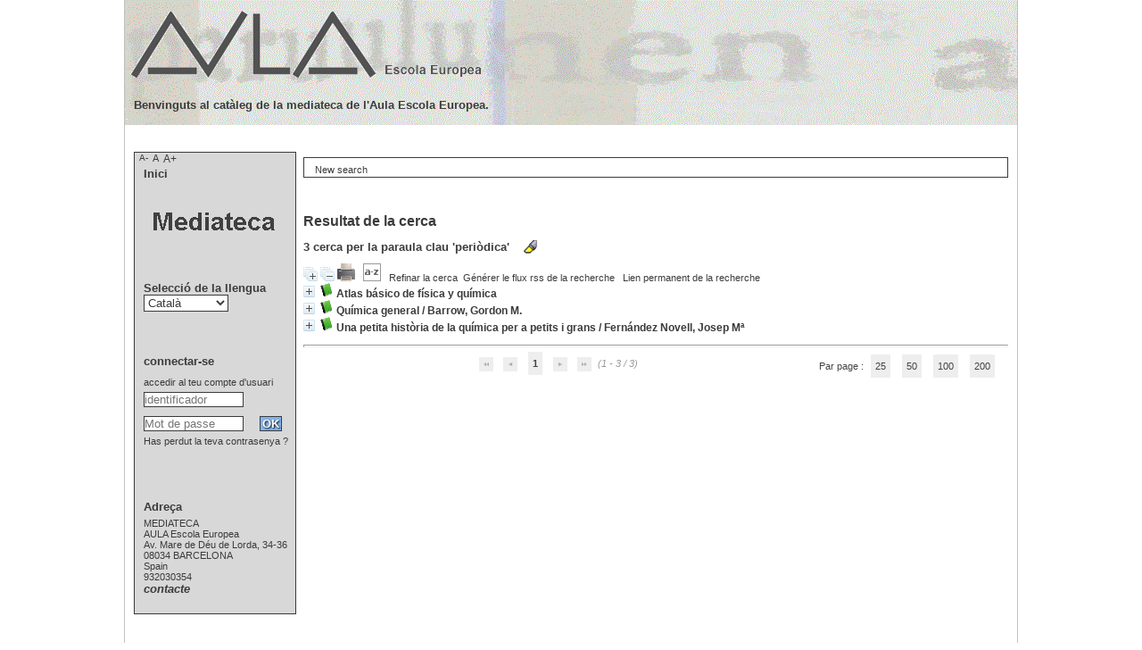

--- FILE ---
content_type: text/html; charset=utf-8
request_url: https://intranet.aula-ee.com/pmb/opac_css/index.php?lvl=more_results&mode=keyword&user_query=peri%C3%B2dica&tags=ok
body_size: 10427
content:
<!DOCTYPE html>
<html lang='ca'>
<head>
    
			<meta charset="utf-8" />
			<meta name="author" content="PMB Group" />
					
			<meta name="keywords" content="OPAC, web, library, opensource, catalog, catalogue, bibliothèque, médiathèque, pmb, phpmybibli" />
			<meta name="description" content="Catàleg en línia MEDIATECA<br/>AULA Escola Europea." /><meta name='robots' content='all' />
			<!--IE et son enfer de compatibilit�-->
			<meta http-equiv='X-UA-Compatible' content='IE=Edge' />
			<meta name="viewport" content="width=device-width, initial-scale=1, maximum-scale=1" />
	<title>Catàleg en línia MEDIATECA<br/>AULA Escola Europea</title>
	
	
<link rel='stylesheet' type='text/css' href='./styles/common/animation_display.css?1615825938' />
<link rel='stylesheet' type='text/css' href='./styles/common/common.css?1671786155' />
<link rel='stylesheet' type='text/css' href='./styles/common/contrib.css?1673276543' />
<link rel='stylesheet' type='text/css' href='./styles/common/dGrowl.css?1657616007' />
<link rel='stylesheet' type='text/css' href='./styles/common/font-awesome.css?1478593624' />
<link rel='stylesheet' type='text/css' href='./styles/common/open-sans.css?1479312986' />
<link rel='stylesheet' type='text/css' href='./styles/common/pagination.css?1532013719' />
<link rel='stylesheet' type='text/css' href='./styles/common/record_display.css?1540561363' />
<link rel='stylesheet' type='text/css' href='./styles/common/visionneuse.css?1646663900' />
<link rel='stylesheet' type='text/css' href='./styles/aulaee/aulaee.css?1717747531' />
<link rel='stylesheet' type='text/css' href='./styles/aulaee/colonnes.css?1686175392' />
<link rel='stylesheet' type='text/css' href='./styles/aulaee/ext_search.css?1686175392' />
<link rel='stylesheet' type='text/css' href='./styles/aulaee/gallerie_photos.css?1686175392' />
<link rel='stylesheet' type='text/css' href='./styles/aulaee/liste_bulletins.css?1686175392' />
<link rel='stylesheet' type='text/css' href='./styles/aulaee/print.css?1686175392' />
<link rel='stylesheet' type='text/css' href='./styles/aulaee/tags.css?1686175392' />
<link rel='stylesheet' type='text/css' href='./styles/aulaee/visionneuse.css?1686175393' /><script type='text/javascript'>var opac_style= 'aulaee';</script>
	<!-- css_authentication -->	<link rel='SHORTCUT ICON' href='./images/site/favicon.ico' />
	<script type="text/javascript" src="includes/javascript/drag_n_drop.js"></script>
	<script type="text/javascript" src="includes/javascript/handle_drop.js"></script>
	<script type="text/javascript" src="includes/javascript/popup.js"></script>
	<script type='text/javascript'>
			// Fonction a utiliser pour l'encodage des URLs en javascript
			function encode_URL(data){
				var docCharSet = document.characterSet ? document.characterSet : document.charset;
				if(docCharSet == "UTF-8"){
	    			return encodeURIComponent(data);
	    		}else{
	    			return escape(data);
	    		}
	    	}
	    </script>
	<script type='text/javascript'>
	  	if (!document.getElementsByClassName){ // pour ie
			document.getElementsByClassName = 
			function(nom_class){
				var items=new Array();
				var count=0;
				for (var i=0; i<document.getElementsByTagName('*').length; i++) {  
					if (document.getElementsByTagName('*').item(i).className == nom_class) {
						items[count++] = document.getElementsByTagName('*').item(i); 
				    }
				 }
				return items;
			 }
		}
	</script>

		<link rel='stylesheet' type='text/css' href='./includes/javascript/dojo/dijit/themes/tundra/tundra.css' />
		<script type='text/javascript'>
			var dojoConfig = {
				parseOnLoad: true,
				locale: 'ca-es',
				isDebug: false,
				usePlainJson: true,
				packages: [{
						name: 'pmbBase',
						location:'../../../..'
					},{
						name: 'd3',
						location:'../../d3'
					}],
				deps: ['apps/pmb/MessagesStore', 'dgrowl/dGrowl', 'dojo/ready', 'apps/pmb/ImagesStore'],
				callback:function(MessagesStore, dGrowl, ready, ImagesStore){
					window.pmbDojo = {};
					pmbDojo.messages = new MessagesStore({url:'./ajax.php?module=ajax&categ=messages', directInit:false});
					pmbDojo.images = new ImagesStore({url:'./ajax.php?module=ajax&categ=images', directInit:false});
					ready(function(){
						new dGrowl({'channels':[{'name':'info','pos':2},{'name':'error', 'pos':1}]});
					});
						
				},
			};
		</script>
		<script type='text/javascript' src='./includes/javascript/dojo/dojo/dojo.js'></script>
		<script type='text/javascript'>
		dojo.addOnLoad(function () {
			// Ajout du theme Dojo
			dojo.addClass(dojo.body(),'tundra');
		})
		</script>
		<script type='text/javascript'>
	var pmb_img_patience = './images/patience.gif';
</script><script type='text/javascript'>
			var opac_show_social_network =0;
		</script>
	<script type='text/javascript' src='./includes/javascript/http_request.js'></script>
	
</head>

<body onload="window.defaultStatus='PMB : Accés públic';" onresize="history.go(0);" id="pmbopac">
		<script type='text/javascript'>
		function findNoticeElement(id){
			var ul=null;
			//cas des notices classiques
			var domNotice = document.getElementById('el'+id+'Child');
			//notice_display
			if(!domNotice) domNotice = document.getElementById('notice');
			if(domNotice){
				var uls = domNotice.getElementsByTagName('ul');
				for (var i=0 ; i<uls.length ; i++){
					if(uls[i].getAttribute('id') == 'onglets_isbd_public'+id){
						var ul = uls[i];
						break;
					}
				}
			} else{
				var li = document.getElementById('onglet_isbd'+id);
				if(!li) var li = document.getElementById('onglet_public'+id);
				if(!li) var li = document.getElementById('onglet_detail'+id);
				if(li) var ul = li.parentNode;
			}
			return ul;
		}
		function show_what(quoi, id) {
			switch(quoi){
				case 'EXPL_LOC' :
					document.getElementById('div_expl_loc' + id).style.display = 'block';
					document.getElementById('div_expl' + id).style.display = 'none';
					document.getElementById('onglet_expl' + id).className = 'isbd_public_inactive';
					document.getElementById('onglet_expl_loc' + id).className = 'isbd_public_active';
					break;
				case 'EXPL' :
					document.getElementById('div_expl_loc' + id).style.display = 'none';
					document.getElementById('div_expl' + id).style.display = 'block';
					document.getElementById('onglet_expl' + id).className = 'isbd_public_active';
					document.getElementById('onglet_expl_loc' + id).className = 'isbd_public_inactive';
					break;
				default :
					quoi= quoi.toLowerCase();
					var ul = findNoticeElement(id);
					if (ul) {
						var items  = ul.getElementsByTagName('li');
						for (var i=0 ; i<items.length ; i++){
							if(items[i].getAttribute('id')){
								if(items[i].getAttribute('id') == 'onglet_'+quoi+id){
									items[i].className = 'isbd_public_active';
									document.getElementById('div_'+quoi+id).style.display = 'block';
								}else{
									if(items[i].className != 'onglet_tags' && items[i].className != 'onglet_avis' && items[i].className != 'onglet_sugg' && items[i].className != 'onglet_basket' && items[i].className != 'onglet_liste_lecture'){
										items[i].className = 'isbd_public_inactive';
										document.getElementById(items[i].getAttribute('id').replace('onglet','div')).style.display = 'none';
									}
								}
							}
						}
					}
					break;
			}
		}
		</script>
	<script type='text/javascript' src='./includes/javascript/tablist_ajax.js'></script>
<script type='text/javascript' src='./includes/javascript/tablist.js'></script>
<script type='text/javascript' src='./includes/javascript/misc.js'></script>
	<div id='att' style='z-Index:1000'></div>
	<div id="container"><div id="main"><div id='main_header'></div><div id="main_hors_footer">
						

<script type='text/javascript' src='./includes/javascript/auth_popup.js'></script>	
<script type='text/javascript' src='./includes/javascript/pnb.js'></script><div id="intro_message"><div class="p2"></div></div><div id='navigator'>
<table style='width:100%'><tr><td class='navig_actions_first_screen' ><a href="./index.php?lvl=index" class='navig_etageres'><span>New search</span></a></td>
</tr></table></div><!-- fermeture de #navigator -->
<div id='resume_panier' class='empty'></div><script type='text/javascript' src='./includes/javascript/misc.js'></script><script type='text/javascript'>
	var terms=new Array('periodica');
	var terms_litteraux=new Array('');
	var codes=new Array();
			
	function remplacer_carac(mot) {
		var x;
		var reg;				
		var chaine=mot;
			reg=new RegExp(codes['a'], 'g');
	chaine=chaine.replace(reg, 'a');
	reg=new RegExp(codes['A'], 'g');
	chaine=chaine.replace(reg, 'A');
	reg=new RegExp(codes['c'], 'g');
	chaine=chaine.replace(reg, 'c');
	reg=new RegExp(codes['C'], 'g');
	chaine=chaine.replace(reg, 'C');
	reg=new RegExp(codes['e'], 'g');
	chaine=chaine.replace(reg, 'e');
	reg=new RegExp(codes['E'], 'g');
	chaine=chaine.replace(reg, 'E');
	reg=new RegExp(codes['i'], 'g');
	chaine=chaine.replace(reg, 'i');
	reg=new RegExp(codes['I'], 'g');
	chaine=chaine.replace(reg, 'I');
	reg=new RegExp(codes['n'], 'g');
	chaine=chaine.replace(reg, 'n');
	reg=new RegExp(codes['N'], 'g');
	chaine=chaine.replace(reg, 'N');
	reg=new RegExp(codes['o'], 'g');
	chaine=chaine.replace(reg, 'o');
	reg=new RegExp(codes['O'], 'g');
	chaine=chaine.replace(reg, 'O');
	reg=new RegExp(codes['u'], 'g');
	chaine=chaine.replace(reg, 'u');
	reg=new RegExp(codes['U'], 'g');
	chaine=chaine.replace(reg, 'U');
		
		return(chaine);		
	}
</script><script type='text/javascript' src='./temp/surligner_codes.js'></script><script type='text/javascript' src='./includes/javascript/surligner.js'></script>	
            <div id="resultatrech"><h3 class='searchResult-title'>Resultat de la cerca</h3>
				<div id="resultatrech_container">
				    <div id="resultatrech_see"><h3 class='searchResult-search'>
				<span class='searchResult-equation'>
					<b>3</b> cerca per la paraula clau <b>
					'peri&ograve;dica' </b></span>&nbsp;&nbsp;&nbsp;<img style='border:0px' class='center' src="./images/text_horizontalrule.png" onMouseOver="this.style.cursor='pointer'" alt='Subratllar les paraules cercades' title='Subratllar les paraules cercades' onClick='document.form_values.surligne.value=1;document.form_values.submit();'/></h3>

					</div><div id="resultatrech_liste"><span class="expandAll"><a href='javascript:expandAll_ajax(1);'><img class='img_plusplus' src='./images/expand_all.gif' style='border:0px' id='expandall'></a></span><span class="espaceResultSearch">&nbsp;</span><span class="collapseAll"><a href='javascript:collapseAll()'><img class='img_moinsmoins' src='./images/collapse_all.gif' style='border:0px' id='collapseall'></a></span><span class='print_search_result'><span class="printSearchResult">
<a href='#' onClick="openPopUp('./print.php?lvl=search&current_search=0','print'); w.focus(); return false;" title="Imprimer la page de recherche courante...">
	<img src='./images/print.gif' style='border:0px' class='align_bottom' alt="Imprimer la page de recherche courante..."/>
</a>
</span></span><span class="espaceResultSearch">&nbsp;</span><script type='text/javascript' src='./includes/javascript/select.js'></script>
						<script>
							var ajax_get_sort=new http_request();
					
							function get_sort_content(del_sort, ids) {
								var url = './ajax.php?module=ajax&categ=sort&sub=get_sort&raz_sort='+(typeof(del_sort) != 'undefined' ? del_sort : '')+'&suppr_ids='+(typeof(ids) != 'undefined' ? ids : '')+'&page_en_cours=lvl%3Dmore_results%26mode%3Dkeyword%26user_query%3Dperi%25C3%25B2dica%26tags%3Dok&sort_name=notices';
								ajax_get_sort.request(url,0,'',1,show_sort_content,0,0);
							}
					
							function show_sort_content(response) {
								document.getElementById('frame_notice_preview').innerHTML=ajax_get_sort.get_text();
								var tags = document.getElementById('frame_notice_preview').getElementsByTagName('script');
					       		for(var i=0;i<tags.length;i++){
									window.eval(tags[i].text);
					        	}
							}
							function kill_sort_frame() {
								var sort_view=document.getElementById('frame_notice_preview');
								if (sort_view)
									sort_view.parentNode.removeChild(sort_view);
							}
						</script>  
                        <span class="triSelector">
                            <a onClick='show_layer(); get_sort_content();' title="Criteris de seleccions disponibles" style='cursor : pointer;'>
                                <img src='./images/orderby_az.gif' alt="Criteris de seleccions disponibles" class='align_bottom' hspace='3' style='border:0px' id='sort_icon'>
                            </a>
                        </span><span class="espaceResultSearch">&nbsp;&nbsp;</span><span class="affiner_recherche"><a href='./index.php?search_type_asked=extended_search&mode_aff=aff_simple_search' title='Refinar la cerca'>Refinar la cerca</a></span><span class="espaceResultSearch">&nbsp;&nbsp;</span><span class="short_url"><a target='_blank' href='http://intranet.aula-ee.com/pmb/opac_css/s.php?h=6a278006f29b76912e5a451289bc611e' title='Générer le flux rss de la recherche'>Générer le flux rss de la recherche</a></span>
					<script type='text/javascript'>
						require(['dojo/on', 'dojo/topic', 'apps/pmb/sharelink/SharePopup'], function(on, topic, SharePopup){
						window.copy_shorturl_to_clipboard = function() {
								new SharePopup('http://intranet.aula-ee.com/pmb/opac_css/s.php?h=f9e6dcc471b08123156179795c704246');
							}					
						});
					</script><span class="espaceResultSearch">&nbsp;&nbsp;</span><span class="short_url_permalink"><a href='#' onclick='copy_shorturl_to_clipboard(); return false;' title='Lien permanent de la recherche'>Lien permanent de la recherche</a></span><blockquote>
			<div id="el13027Parent" class="notice-parent">
			
			<img class='img_plus' src="./getgif.php?nomgif=plus" name="imEx" id="el13027Img" title="+ informació" alt="+ informació" style='border:0px' onClick="expandBase('el13027', true);  return false;" hspace="3" /><img src="http://intranet.aula-ee.com/pmb/opac_css/images/icon_a_16x16.gif" alt='Monografia: text impr&egrave;s' title='Monografia: text impr&egrave;s'/>
			<span class="notice-heada" draggable="yes" dragtype="notice" id="drag_noti_13027"><span class="statutnot1" ></span><span  notice='13027'  class='header_title'>Atlas básico de física y química</span><span class='Z3988' title='ctx_ver=Z39.88-2004&amp;rft_val_fmt=info%3Aofi%2Ffmt%3Akev%3Amtx%3Abook&amp;rft.genre=book&amp;rft.btitle=Atlas%20b%C3%A1sico%20de%20f%C3%ADsica%20y%20qu%C3%ADmica&amp;rft.title=Atlas%20b%C3%A1sico%20de%20f%C3%ADsica%20y%20qu%C3%ADmica&amp;rft.isbn=978-84-342-2520-6&amp;rft.tpages=96%20p.&amp;rft.date=2003&amp;rft_id=&amp;rft.pub=Parram%C3%B3n&amp;rft.place=Barcelona'></span></span>
	    		<br />
				</div>
				<div id="el13027Child" class="notice-child" style="margin-bottom:6px;display:none;"   token='befd7f0ff579543f3e7e98f894c833b6' datetime='1768912545'><table style='width:100%'><tr><td style='vertical-align:top'>
		<ul id='onglets_isbd_public13027' class='onglets_isbd_public'>
	  			<li id='onglet_public13027' class='isbd_public_active'><a href='#' title="Public" onclick="show_what('PUBLIC', '13027'); return false;">Públic</a></li>
				<li id='onglet_isbd13027' class='isbd_public_inactive'><a href='#' title="ISBD" onclick="show_what('ISBD', '13027'); return false;">ISBD</a></li>
					
					
					</ul>
					<div class='row'></div>
					<div id='div_public13027' style='display:block;'><table><tr class='tr_title'>
					<td class='align_right bg-grey'><span class='etiq_champ'>Títol :</span></td>
					<td class='public_line_value'><span class='public_title'>Atlas básico de física y química</span></td>
				</tr><tr class='tr_typdoc'>
					<td class='align_right bg-grey'><span class='etiq_champ'>Tipus de document : </span></td>
					<td class='public_line_value'><span class='public_typdoc'>text imprès</span></td>
				</tr><tr class='tr_ed1'>
					<td class='align_right bg-grey'><span class='etiq_champ'>Editorial :</span></td>
					<td class='public_line_value'><span class='public_ed1'><a href='./index.php?lvl=publisher_see&id=115' >Barcelona : Parramón</a></span></td>
				</tr><tr class='tr_year'>
					<td class='align_right bg-grey'><span class='etiq_champ'>Data de publicació : </span></td>
					<td class='public_line_value'><span class='public_year'>2003</span></td>
				</tr><tr class='tr_npages'>
					<td class='align_right bg-grey'><span class='etiq_champ'>Nombre de pàgines : </span></td>
					<td class='public_line_value'><span class='public_npages'>96 p.</span></td>
				</tr><tr class='tr_ill'>
					<td class='align_right bg-grey'><span class='etiq_champ'>ll. : </span></td>
					<td class='public_line_value'><span class='public_ill'>il. col.</span></td>
				</tr><tr class='tr_size'>
					<td class='align_right bg-grey'><span class='etiq_champ'>Dimensions : </span></td>
					<td class='public_line_value'><span class='public_size'>28 cm</span></td>
				</tr><tr class='tr_code'>
					<td class='align_right bg-grey'><span class='etiq_champ'>ISBN/ISSN/DL : </span></td>
					<td class='public_line_value'><span class='public_code'>978-84-342-2520-6</span></td>
				</tr><tr class='tr_ngen'>
					<td class='align_right bg-grey'><span class='etiq_champ'>Nota general : </span></td>
					<td class='public_line_value'><span class='public_ngen'>&Iacute;ndex</span></td>
				</tr><tr class='tr_langues'>
					<td class='align_right bg-grey'><span class='etiq_champ'>Idioma :</span></td>
					<td class='public_line_value'><span class='public_langues'>Castellà (<i>spa</i>)</span></td>
				</tr><tr class='tr_keywords'>
					<td class='align_right bg-grey'><span class='etiq_champ'>Paraules clau : </span></td>
					<td class='public_line_value'><span class='public_keywords'><a href='./index.php?lvl=more_results&mode=keyword&user_query=f%C3%ADsica&tags=ok' >física</a>&nbsp; <a href='./index.php?lvl=more_results&mode=keyword&user_query=qu%C3%ADmica&tags=ok' >química</a>&nbsp; <a href='./index.php?lvl=more_results&mode=keyword&user_query=for%C3%A7a&tags=ok' >força</a>&nbsp; <a href='./index.php?lvl=more_results&mode=keyword&user_query=moviment&tags=ok' >moviment</a>&nbsp; <a href='./index.php?lvl=more_results&mode=keyword&user_query=fluids&tags=ok' >fluids</a>&nbsp; <a href='./index.php?lvl=more_results&mode=keyword&user_query=electricitat&tags=ok' >electricitat</a>&nbsp; <a href='./index.php?lvl=more_results&mode=keyword&user_query=mat%C3%A8ria&tags=ok' >matèria</a>&nbsp; <a href='./index.php?lvl=more_results&mode=keyword&user_query=taula&tags=ok' >taula</a>&nbsp; <a href='./index.php?lvl=more_results&mode=keyword&user_query=peri%C3%B2dica&tags=ok' >periòdica</a></span></td>
				</tr><tr class='tr_indexint'>
					<td class='align_right bg-grey'><span class='etiq_champ'>Classificació : </span></td>
					<td class='public_line_value'><span class='public_indexint'><a href='./index.php?lvl=indexint_see&id=181' >54</a> <span>Qu&iacute;mica. Mineralogia</span></span></td>
				</tr></table>
</div>
					<div id='div_isbd13027' style='display:none;'>Atlas básico de física y química [text imprès]&nbsp;.&nbsp;-&nbsp;<a href='./index.php?lvl=publisher_see&id=115' >Barcelona : Parramón</a>, 2003&nbsp;.&nbsp;-&nbsp;96 p.&nbsp;: il. col.&nbsp;; 28 cm.<br /><b>ISBN</b>&nbsp;: 978-84-342-2520-6<br />&Iacute;ndex<br /><span class='etiq_champ'>Idioma</span>&nbsp;: Castellà (<i>spa</i>)<table><tr class='tr_keywords'>
					<td class='align_right bg-grey'><span class='etiq_champ'>Paraules clau : </span></td>
					<td class='public_line_value'><span class='public_keywords'><a href='./index.php?lvl=more_results&mode=keyword&user_query=f%C3%ADsica&tags=ok' >física</a>&nbsp; <a href='./index.php?lvl=more_results&mode=keyword&user_query=qu%C3%ADmica&tags=ok' >química</a>&nbsp; <a href='./index.php?lvl=more_results&mode=keyword&user_query=for%C3%A7a&tags=ok' >força</a>&nbsp; <a href='./index.php?lvl=more_results&mode=keyword&user_query=moviment&tags=ok' >moviment</a>&nbsp; <a href='./index.php?lvl=more_results&mode=keyword&user_query=fluids&tags=ok' >fluids</a>&nbsp; <a href='./index.php?lvl=more_results&mode=keyword&user_query=electricitat&tags=ok' >electricitat</a>&nbsp; <a href='./index.php?lvl=more_results&mode=keyword&user_query=mat%C3%A8ria&tags=ok' >matèria</a>&nbsp; <a href='./index.php?lvl=more_results&mode=keyword&user_query=taula&tags=ok' >taula</a>&nbsp; <a href='./index.php?lvl=more_results&mode=keyword&user_query=peri%C3%B2dica&tags=ok' >periòdica</a></span></td>
				</tr><tr class='tr_indexint'>
					<td class='align_right bg-grey'><span class='etiq_champ'>Classificació : </span></td>
					<td class='public_line_value'><span class='public_indexint'><a href='./index.php?lvl=indexint_see&id=181' >54</a> <span>Qu&iacute;mica. Mineralogia</span></span></td>
				</tr></table></div></td><td class='align_right' style='vertical-align:top'><img class='vignetteimg align_right' src='http://intranet.aula-ee.com/pmb/opac_css/images/vide.png' title="Atlas b&aacute;sico de f&iacute;sica y qu&iacute;mica" hspace='4' vspace='2' vigurl="./getimage.php?url_image=http%3A%2F%2Fintranet.aula-ee.com%2Fpmb_documents%2Fcobertes%2F%21%21isbn%21%21.jpg&noticecode=9788434225206&entity_id=&vigurl=" alt='vignette' /></td></tr></table>
					
<h3><span id='titre_exemplaires' class='titre_exemplaires'>Exemplars (1)</span></h3>
<table cellpadding='2' class='exemplaires' style='width:100%'>
<tr class='thead'><th class='expl_header_expl_cb'>Codi de barres</th><th class='expl_header_expl_cote'>Signatura topogr&agrave;fica</th><th class='expl_header_tdoc_libelle'>Tipus de document</th><th class='expl_header_location_libelle'>Localitzaci&oacute;</th><th class='expl_header_section_libelle'>Secci&oacute;</th><th class='expl_header_statut'>Estat</th><th class='expl_header_tdoc_libelle'>Volum</th><th class='expl_header_tdoc_libelle'>Detall d&#039;ubicaci&oacute;</th></tr><tr class='even item_expl expl_available'><td id='expl_15165' class='expl_cb'>10010550</td><td class='expl_cote'>54 Atl</td><td class='tdoc_libelle'>Llibres</td><td class='location_libelle'>Mediateca Secund&agrave;ria</td><td id='expl_15165' class='section_libelle'>Fons general</td><td class='expl_situation'><strong>Disponible</strong> </td><td class='p_perso'>&nbsp;</td><td class='p_perso'>&nbsp;</td></tr>
</table></div>
			<div id="el3102Parent" class="notice-parent">
			
			<img class='img_plus' src="./getgif.php?nomgif=plus" name="imEx" id="el3102Img" title="+ informació" alt="+ informació" style='border:0px' onClick="expandBase('el3102', true);  return false;" hspace="3" /><img src="http://intranet.aula-ee.com/pmb/opac_css/images/icon_a_16x16.gif" alt='Monografia: text impr&egrave;s' title='Monografia: text impr&egrave;s'/>
			<span class="notice-heada" draggable="yes" dragtype="notice" id="drag_noti_3102"><span class="statutnot1" ></span><span  notice='3102'  class='header_title'>Química general</span><span class='header_authors'> / <a href='./index.php?lvl=author_see&id=2640'>Barrow, Gordon M.</a></span><span class='Z3988' title='ctx_ver=Z39.88-2004&amp;rft_val_fmt=info%3Aofi%2Ffmt%3Akev%3Amtx%3Abook&amp;rft.genre=book&amp;rft.btitle=Qu%C3%ADmica%20general&amp;rft.title=Qu%C3%ADmica%20general&amp;rft.isbn=978-84-291-7035-1&amp;rft.tpages=2%20v.&amp;rft.date=1975&amp;rft_id=&amp;rft.pub=Revert%C3%A9&amp;rft.place=Barcelona%20%5Betc.%5D&amp;rft.au=Barrow%2C%20Gordon%20M.&amp;rft.aulast=Barrow%2C%20Gordon%20M.&amp;rft.aufirst='></span></span>
	    		<br />
				</div>
				<div id="el3102Child" class="notice-child" style="margin-bottom:6px;display:none;"   token='f0508f690e70dc5b6c8cea738b689684' datetime='1768912545'><table style='width:100%'><tr><td style='vertical-align:top'>
		<ul id='onglets_isbd_public3102' class='onglets_isbd_public'>
	  			<li id='onglet_public3102' class='isbd_public_active'><a href='#' title="Public" onclick="show_what('PUBLIC', '3102'); return false;">Públic</a></li>
				<li id='onglet_isbd3102' class='isbd_public_inactive'><a href='#' title="ISBD" onclick="show_what('ISBD', '3102'); return false;">ISBD</a></li>
					
					
					</ul>
					<div class='row'></div>
					<div id='div_public3102' style='display:block;'><table><tr class='tr_title'>
					<td class='align_right bg-grey'><span class='etiq_champ'>Títol :</span></td>
					<td class='public_line_value'><span class='public_title'>Química general</span></td>
				</tr><tr class='tr_typdoc'>
					<td class='align_right bg-grey'><span class='etiq_champ'>Tipus de document : </span></td>
					<td class='public_line_value'><span class='public_typdoc'>text imprès</span></td>
				</tr><tr class='tr_auteurs'>
					<td class='align_right bg-grey'><span class='etiq_champ'>Autors : </span></td>
					<td class='public_line_value'><span class='public_auteurs'><a href='./index.php?lvl=author_see&id=2640' >Barrow, Gordon M.</a></span></td>
				</tr><tr class='tr_ed1'>
					<td class='align_right bg-grey'><span class='etiq_champ'>Editorial :</span></td>
					<td class='public_line_value'><span class='public_ed1'><a href='./index.php?lvl=publisher_see&id=463' >Barcelona [etc.] : Reverté</a></span></td>
				</tr><tr class='tr_year'>
					<td class='align_right bg-grey'><span class='etiq_champ'>Data de publicació : </span></td>
					<td class='public_line_value'><span class='public_year'>1975</span></td>
				</tr><tr class='tr_npages'>
					<td class='align_right bg-grey'><span class='etiq_champ'>Nombre de pàgines : </span></td>
					<td class='public_line_value'><span class='public_npages'>2 v.</span></td>
				</tr><tr class='tr_ill'>
					<td class='align_right bg-grey'><span class='etiq_champ'>ll. : </span></td>
					<td class='public_line_value'><span class='public_ill'>gràf.</span></td>
				</tr><tr class='tr_size'>
					<td class='align_right bg-grey'><span class='etiq_champ'>Dimensions : </span></td>
					<td class='public_line_value'><span class='public_size'>24 cm</span></td>
				</tr><tr class='tr_code'>
					<td class='align_right bg-grey'><span class='etiq_champ'>ISBN/ISSN/DL : </span></td>
					<td class='public_line_value'><span class='public_code'>978-84-291-7035-1</span></td>
				</tr><tr class='tr_ngen'>
					<td class='align_right bg-grey'><span class='etiq_champ'>Nota general : </span></td>
					<td class='public_line_value'><span class='public_ngen'>T&iacute;t. orig.: General Chemistry. -- &Iacute;ndex al v. 2</span></td>
				</tr><tr class='tr_langues'>
					<td class='align_right bg-grey'><span class='etiq_champ'>Idioma :</span></td>
					<td class='public_line_value'><span class='public_langues'>Castellà (<i>spa</i>) <span class='etiq_champ'>Idioma original :</span> Anglès (<i>eng</i>)</span></td>
				</tr><tr class='tr_keywords'>
					<td class='align_right bg-grey'><span class='etiq_champ'>Paraules clau : </span></td>
					<td class='public_line_value'><span class='public_keywords'><a href='./index.php?lvl=more_results&mode=keyword&user_query=atmosfera&tags=ok' >atmosfera</a>&nbsp; <a href='./index.php?lvl=more_results&mode=keyword&user_query=gasos&tags=ok' >gasos</a>&nbsp; <a href='./index.php?lvl=more_results&mode=keyword&user_query=vapor&tags=ok' >vapor</a>&nbsp; <a href='./index.php?lvl=more_results&mode=keyword&user_query=humitat&tags=ok' >humitat</a>&nbsp; <a href='./index.php?lvl=more_results&mode=keyword&user_query=l%C3%ADquids&tags=ok' >líquids</a>&nbsp; <a href='./index.php?lvl=more_results&mode=keyword&user_query=mol&tags=ok' >mol</a>&nbsp; <a href='./index.php?lvl=more_results&mode=keyword&user_query=elements&tags=ok' >elements</a>&nbsp; <a href='./index.php?lvl=more_results&mode=keyword&user_query=taula&tags=ok' >taula</a>&nbsp; <a href='./index.php?lvl=more_results&mode=keyword&user_query=peri%C3%B2dica&tags=ok' >periòdica</a>&nbsp; <a href='./index.php?lvl=more_results&mode=keyword&user_query=cristalls&tags=ok' >cristalls</a>&nbsp; <a href='./index.php?lvl=more_results&mode=keyword&user_query=%C3%A0cids&tags=ok' >àcids</a>&nbsp; <a href='./index.php?lvl=more_results&mode=keyword&user_query=calor&tags=ok' >calor</a>&nbsp; <a href='./index.php?lvl=more_results&mode=keyword&user_query=reaccions&tags=ok' >reaccions</a>&nbsp; <a href='./index.php?lvl=more_results&mode=keyword&user_query=entropia&tags=ok' >entropia</a></span></td>
				</tr><tr class='tr_indexint'>
					<td class='align_right bg-grey'><span class='etiq_champ'>Classificació : </span></td>
					<td class='public_line_value'><span class='public_indexint'><a href='./index.php?lvl=indexint_see&id=181' >54</a> <span>Qu&iacute;mica. Mineralogia</span></span></td>
				</tr></table>
</div>
					<div id='div_isbd3102' style='display:none;'>Química general [text imprès] / <a href='./index.php?lvl=author_see&id=2640' >Barrow, Gordon M.</a>&nbsp;.&nbsp;-&nbsp;<a href='./index.php?lvl=publisher_see&id=463' >Barcelona [etc.] : Reverté</a>, 1975&nbsp;.&nbsp;-&nbsp;2 v.&nbsp;: gràf.&nbsp;; 24 cm.<br /><b>ISBN</b>&nbsp;: 978-84-291-7035-1<br />T&iacute;t. orig.: General Chemistry. -- &Iacute;ndex al v. 2<br /><span class='etiq_champ'>Idioma</span>&nbsp;: Castellà (<i>spa</i>) <span class='etiq_champ'>Idioma original</span>&nbsp;: Anglès (<i>eng</i>)<table><tr class='tr_keywords'>
					<td class='align_right bg-grey'><span class='etiq_champ'>Paraules clau : </span></td>
					<td class='public_line_value'><span class='public_keywords'><a href='./index.php?lvl=more_results&mode=keyword&user_query=atmosfera&tags=ok' >atmosfera</a>&nbsp; <a href='./index.php?lvl=more_results&mode=keyword&user_query=gasos&tags=ok' >gasos</a>&nbsp; <a href='./index.php?lvl=more_results&mode=keyword&user_query=vapor&tags=ok' >vapor</a>&nbsp; <a href='./index.php?lvl=more_results&mode=keyword&user_query=humitat&tags=ok' >humitat</a>&nbsp; <a href='./index.php?lvl=more_results&mode=keyword&user_query=l%C3%ADquids&tags=ok' >líquids</a>&nbsp; <a href='./index.php?lvl=more_results&mode=keyword&user_query=mol&tags=ok' >mol</a>&nbsp; <a href='./index.php?lvl=more_results&mode=keyword&user_query=elements&tags=ok' >elements</a>&nbsp; <a href='./index.php?lvl=more_results&mode=keyword&user_query=taula&tags=ok' >taula</a>&nbsp; <a href='./index.php?lvl=more_results&mode=keyword&user_query=peri%C3%B2dica&tags=ok' >periòdica</a>&nbsp; <a href='./index.php?lvl=more_results&mode=keyword&user_query=cristalls&tags=ok' >cristalls</a>&nbsp; <a href='./index.php?lvl=more_results&mode=keyword&user_query=%C3%A0cids&tags=ok' >àcids</a>&nbsp; <a href='./index.php?lvl=more_results&mode=keyword&user_query=calor&tags=ok' >calor</a>&nbsp; <a href='./index.php?lvl=more_results&mode=keyword&user_query=reaccions&tags=ok' >reaccions</a>&nbsp; <a href='./index.php?lvl=more_results&mode=keyword&user_query=entropia&tags=ok' >entropia</a></span></td>
				</tr><tr class='tr_indexint'>
					<td class='align_right bg-grey'><span class='etiq_champ'>Classificació : </span></td>
					<td class='public_line_value'><span class='public_indexint'><a href='./index.php?lvl=indexint_see&id=181' >54</a> <span>Qu&iacute;mica. Mineralogia</span></span></td>
				</tr></table></div></td><td class='align_right' style='vertical-align:top'><img class='vignetteimg align_right' src='http://intranet.aula-ee.com/pmb/opac_css/images/vide.png' title="Qu&iacute;mica general" hspace='4' vspace='2' vigurl="./getimage.php?url_image=http%3A%2F%2Fintranet.aula-ee.com%2Fpmb_documents%2Fcobertes%2F%21%21isbn%21%21.jpg&noticecode=9788429170351&entity_id=&vigurl=http%3A%2F%2Fintranet.aula-ee.com%2Fpmb_documents%2Fcobertes%2F8429170359.jpg" alt='vignette' /></td></tr></table>
					
<h3><span id='titre_exemplaires' class='titre_exemplaires'>Exemplars (1)</span></h3>
<table cellpadding='2' class='exemplaires' style='width:100%'>
<tr class='thead'><th class='expl_header_expl_cb'>Codi de barres</th><th class='expl_header_expl_cote'>Signatura topogr&agrave;fica</th><th class='expl_header_tdoc_libelle'>Tipus de document</th><th class='expl_header_location_libelle'>Localitzaci&oacute;</th><th class='expl_header_section_libelle'>Secci&oacute;</th><th class='expl_header_statut'>Estat</th><th class='expl_header_tdoc_libelle'>Volum</th><th class='expl_header_tdoc_libelle'>Detall d&#039;ubicaci&oacute;</th></tr><tr class='even item_expl expl_available'><td id='expl_3547' class='expl_cb'>10002393</td><td class='expl_cote'>54 Bar</td><td class='tdoc_libelle'>Llibres</td><td class='location_libelle'>Mediateca Secund&agrave;ria</td><td id='expl_3547' class='section_libelle'>Fons general</td><td class='expl_situation'><strong>Disponible</strong> </td><td class='p_perso'>2</td><td class='p_perso'>&nbsp;</td></tr>
</table></div>
			<div id="el3122Parent" class="notice-parent">
			
			<img class='img_plus' src="./getgif.php?nomgif=plus" name="imEx" id="el3122Img" title="+ informació" alt="+ informació" style='border:0px' onClick="expandBase('el3122', true);  return false;" hspace="3" /><img src="http://intranet.aula-ee.com/pmb/opac_css/images/icon_a_16x16.gif" alt='Monografia: text impr&egrave;s' title='Monografia: text impr&egrave;s'/>
			<span class="notice-heada" draggable="yes" dragtype="notice" id="drag_noti_3122"><span class="statutnot1" ></span><span  notice='3122'  class='header_title'>Una petita història de la química per a petits i grans</span><span class='header_authors'> / <a href='./index.php?lvl=author_see&id=2667'>Fernández Novell, Josep Mª</a></span><span class='Z3988' title='ctx_ver=Z39.88-2004&amp;rft_val_fmt=info%3Aofi%2Ffmt%3Akev%3Amtx%3Abook&amp;rft.genre=book&amp;rft.btitle=Una%20petita%20hist%C3%B2ria%20de%20la%20qu%C3%ADmica%20per%20a%20petits%20i%20grans&amp;rft.title=Una%20petita%20hist%C3%B2ria%20de%20la%20qu%C3%ADmica%20per%20a%20petits%20i%20grans&amp;rft.isbn=978-84-92808-61-8&amp;rft.tpages=119%20p.&amp;rft.date=2011&amp;rft_id=&amp;rft.pub=Kit-Book&amp;rft.place=Barcelona&amp;rft.au=Fern%C3%A1ndez%20Novell%2C%20Josep%20M%C2%AA&amp;rft.au=Fern%C3%A1ndez%20Zaragoza%2C%20Josep&amp;rft.aulast=Fern%C3%A1ndez%20Novell%2C%20Josep%20M%C2%AA&amp;rft.aufirst='></span></span>
	    		<br />
				</div>
				<div id="el3122Child" class="notice-child" style="margin-bottom:6px;display:none;"   token='f3c155816358703e4871a4878a123dd1' datetime='1768912545'><table style='width:100%'><tr><td style='vertical-align:top'>
		<ul id='onglets_isbd_public3122' class='onglets_isbd_public'>
	  			<li id='onglet_public3122' class='isbd_public_active'><a href='#' title="Public" onclick="show_what('PUBLIC', '3122'); return false;">Públic</a></li>
				<li id='onglet_isbd3122' class='isbd_public_inactive'><a href='#' title="ISBD" onclick="show_what('ISBD', '3122'); return false;">ISBD</a></li>
					
					
					</ul>
					<div class='row'></div>
					<div id='div_public3122' style='display:block;'><table><tr class='tr_title'>
					<td class='align_right bg-grey'><span class='etiq_champ'>Títol :</span></td>
					<td class='public_line_value'><span class='public_title'>Una petita història de la química per a petits i grans</span></td>
				</tr><tr class='tr_typdoc'>
					<td class='align_right bg-grey'><span class='etiq_champ'>Tipus de document : </span></td>
					<td class='public_line_value'><span class='public_typdoc'>text imprès</span></td>
				</tr><tr class='tr_auteurs'>
					<td class='align_right bg-grey'><span class='etiq_champ'>Autors : </span></td>
					<td class='public_line_value'><span class='public_auteurs'><a href='./index.php?lvl=author_see&id=2667' >Fernández Novell, Josep Mª</a> ; <a href='./index.php?lvl=author_see&id=2668' >Fernández Zaragoza, Josep</a></span></td>
				</tr><tr class='tr_ed1'>
					<td class='align_right bg-grey'><span class='etiq_champ'>Editorial :</span></td>
					<td class='public_line_value'><span class='public_ed1'><a href='./index.php?lvl=publisher_see&id=527' >Barcelona : Kit-Book</a></span></td>
				</tr><tr class='tr_year'>
					<td class='align_right bg-grey'><span class='etiq_champ'>Data de publicació : </span></td>
					<td class='public_line_value'><span class='public_year'>2011</span></td>
				</tr><tr class='tr_npages'>
					<td class='align_right bg-grey'><span class='etiq_champ'>Nombre de pàgines : </span></td>
					<td class='public_line_value'><span class='public_npages'>119 p.</span></td>
				</tr><tr class='tr_ill'>
					<td class='align_right bg-grey'><span class='etiq_champ'>ll. : </span></td>
					<td class='public_line_value'><span class='public_ill'>il. col.</span></td>
				</tr><tr class='tr_size'>
					<td class='align_right bg-grey'><span class='etiq_champ'>Dimensions : </span></td>
					<td class='public_line_value'><span class='public_size'>23 cm</span></td>
				</tr><tr class='tr_code'>
					<td class='align_right bg-grey'><span class='etiq_champ'>ISBN/ISSN/DL : </span></td>
					<td class='public_line_value'><span class='public_code'>978-84-92808-61-8</span></td>
				</tr><tr class='tr_langues'>
					<td class='align_right bg-grey'><span class='etiq_champ'>Idioma :</span></td>
					<td class='public_line_value'><span class='public_langues'>Català (<i>cat</i>)</span></td>
				</tr><tr class='tr_keywords'>
					<td class='align_right bg-grey'><span class='etiq_champ'>Paraules clau : </span></td>
					<td class='public_line_value'><span class='public_keywords'><a href='./index.php?lvl=more_results&mode=keyword&user_query=Geber&tags=ok' >Geber</a>&nbsp; <a href='./index.php?lvl=more_results&mode=keyword&user_query=alqu%C3%ADmia&tags=ok' >alquímia</a>&nbsp; <a href='./index.php?lvl=more_results&mode=keyword&user_query=Boyle&tags=ok' >Boyle</a>&nbsp; <a href='./index.php?lvl=more_results&mode=keyword&user_query=Lavoisier&tags=ok' >Lavoisier</a>&nbsp; <a href='./index.php?lvl=more_results&mode=keyword&user_query=Mart%C3%AD&tags=ok' >Martí</a>&nbsp; <a href='./index.php?lvl=more_results&mode=keyword&user_query=Franqu%C3%A9s&tags=ok' >Franqués</a>&nbsp; <a href='./index.php?lvl=more_results&mode=keyword&user_query=Mendeleiev&tags=ok' >Mendeleiev</a>&nbsp; <a href='./index.php?lvl=more_results&mode=keyword&user_query=taula&tags=ok' >taula</a>&nbsp; <a href='./index.php?lvl=more_results&mode=keyword&user_query=peri%C3%B2dica&tags=ok' >periòdica</a>&nbsp; <a href='./index.php?lvl=more_results&mode=keyword&user_query=Marie&tags=ok' >Marie</a>&nbsp; <a href='./index.php?lvl=more_results&mode=keyword&user_query=Curie&tags=ok' >Curie</a>&nbsp; <a href='./index.php?lvl=more_results&mode=keyword&user_query=radioactivitat&tags=ok' >radioactivitat</a>&nbsp; <a href='./index.php?lvl=more_results&mode=keyword&user_query=%C3%A0tom&tags=ok' >àtom</a></span></td>
				</tr><tr class='tr_indexint'>
					<td class='align_right bg-grey'><span class='etiq_champ'>Classificació : </span></td>
					<td class='public_line_value'><span class='public_indexint'><a href='./index.php?lvl=indexint_see&id=1070' >54(09)</a> <span>Qu&iacute;mica. Hist&ograve;ria</span></span></td>
				</tr></table>
</div>
					<div id='div_isbd3122' style='display:none;'>Una petita història de la química per a petits i grans [text imprès] / <a href='./index.php?lvl=author_see&id=2667' >Fernández Novell, Josep Mª</a> ; <a href='./index.php?lvl=author_see&id=2668' >Fernández Zaragoza, Josep</a>&nbsp;.&nbsp;-&nbsp;<a href='./index.php?lvl=publisher_see&id=527' >Barcelona : Kit-Book</a>, 2011&nbsp;.&nbsp;-&nbsp;119 p.&nbsp;: il. col.&nbsp;; 23 cm.<br /><b>ISBN</b>&nbsp;: 978-84-92808-61-8<br /><span class='etiq_champ'>Idioma</span>&nbsp;: Català (<i>cat</i>)<table><tr class='tr_keywords'>
					<td class='align_right bg-grey'><span class='etiq_champ'>Paraules clau : </span></td>
					<td class='public_line_value'><span class='public_keywords'><a href='./index.php?lvl=more_results&mode=keyword&user_query=Geber&tags=ok' >Geber</a>&nbsp; <a href='./index.php?lvl=more_results&mode=keyword&user_query=alqu%C3%ADmia&tags=ok' >alquímia</a>&nbsp; <a href='./index.php?lvl=more_results&mode=keyword&user_query=Boyle&tags=ok' >Boyle</a>&nbsp; <a href='./index.php?lvl=more_results&mode=keyword&user_query=Lavoisier&tags=ok' >Lavoisier</a>&nbsp; <a href='./index.php?lvl=more_results&mode=keyword&user_query=Mart%C3%AD&tags=ok' >Martí</a>&nbsp; <a href='./index.php?lvl=more_results&mode=keyword&user_query=Franqu%C3%A9s&tags=ok' >Franqués</a>&nbsp; <a href='./index.php?lvl=more_results&mode=keyword&user_query=Mendeleiev&tags=ok' >Mendeleiev</a>&nbsp; <a href='./index.php?lvl=more_results&mode=keyword&user_query=taula&tags=ok' >taula</a>&nbsp; <a href='./index.php?lvl=more_results&mode=keyword&user_query=peri%C3%B2dica&tags=ok' >periòdica</a>&nbsp; <a href='./index.php?lvl=more_results&mode=keyword&user_query=Marie&tags=ok' >Marie</a>&nbsp; <a href='./index.php?lvl=more_results&mode=keyword&user_query=Curie&tags=ok' >Curie</a>&nbsp; <a href='./index.php?lvl=more_results&mode=keyword&user_query=radioactivitat&tags=ok' >radioactivitat</a>&nbsp; <a href='./index.php?lvl=more_results&mode=keyword&user_query=%C3%A0tom&tags=ok' >àtom</a></span></td>
				</tr><tr class='tr_indexint'>
					<td class='align_right bg-grey'><span class='etiq_champ'>Classificació : </span></td>
					<td class='public_line_value'><span class='public_indexint'><a href='./index.php?lvl=indexint_see&id=1070' >54(09)</a> <span>Qu&iacute;mica. Hist&ograve;ria</span></span></td>
				</tr></table></div></td><td class='align_right' style='vertical-align:top'><img class='vignetteimg align_right' src='http://intranet.aula-ee.com/pmb/opac_css/images/vide.png' title="Una petita hist&ograve;ria de la qu&iacute;mica per a petits i grans" hspace='4' vspace='2' vigurl="./getimage.php?url_image=http%3A%2F%2Fintranet.aula-ee.com%2Fpmb_documents%2Fcobertes%2F%21%21isbn%21%21.jpg&noticecode=9788492808618&entity_id=&vigurl=http%3A%2F%2Fintranet.aula-ee.com%2Fpmb_documents%2Fcobertes%2F9788492808618.jpg" alt='vignette' /></td></tr></table>
					
<h3><span id='titre_exemplaires' class='titre_exemplaires'>Exemplars (1)</span></h3>
<table cellpadding='2' class='exemplaires' style='width:100%'>
<tr class='thead'><th class='expl_header_expl_cb'>Codi de barres</th><th class='expl_header_expl_cote'>Signatura topogr&agrave;fica</th><th class='expl_header_tdoc_libelle'>Tipus de document</th><th class='expl_header_location_libelle'>Localitzaci&oacute;</th><th class='expl_header_section_libelle'>Secci&oacute;</th><th class='expl_header_statut'>Estat</th><th class='expl_header_tdoc_libelle'>Volum</th><th class='expl_header_tdoc_libelle'>Detall d&#039;ubicaci&oacute;</th></tr><tr class='even item_expl expl_available'><td id='expl_3569' class='expl_cb'>10002415</td><td class='expl_cote'>54(09) Fer</td><td class='tdoc_libelle'>Llibres</td><td class='location_libelle'>Mediateca Secund&agrave;ria</td><td id='expl_3569' class='section_libelle'>Fons general</td><td class='expl_situation'><strong>Disponible</strong> </td><td class='p_perso'>&nbsp;</td><td class='p_perso'>&nbsp;</td></tr>
</table></div></blockquote></div></div></div><form name='mc_values' action='./index.php?lvl=more_results' style='display:none' method='post'>
<input type='hidden' name='search[]' value='s_4'/><input type='hidden' name='inter_0_s_4' value=''/><input type='hidden' name='op_0_s_4' value='EQ'/><input type='hidden' name='field_0_s_4[]' value='a:2:{s:17:&quot;serialized_search&quot;;s:218:&quot;a:2:{s:6:&quot;SEARCH&quot;;a:1:{i:0;s:4:&quot;f_12&quot;;}i:0;a:7:{s:6:&quot;SEARCH&quot;;s:4:&quot;f_12&quot;;s:2:&quot;OP&quot;;s:7:&quot;BOOLEAN&quot;;s:5:&quot;FIELD&quot;;a:1:{i:0;s:10:&quot;peri&ograve;dica&quot;;}s:6:&quot;FIELD1&quot;;s:0:&quot;&quot;;s:5:&quot;INTER&quot;;s:0:&quot;&quot;;s:8:&quot;FIELDVAR&quot;;a:0:{}s:8:&quot;FIELDLIB&quot;;a:0:{}}}&quot;;s:11:&quot;search_type&quot;;s:20:&quot;search_simple_fields&quot;;}'/><input type='hidden' name='count' value='3'/><input type='hidden' name='page' value='1'/>
			<input type="hidden" name="nb_per_page_custom" value="10">
</form><form name="form_values" action="./index.php?lvl=more_results" method="post">
<input type='hidden' value='' id='filtre_compare_form_values' name='filtre_compare'><input type="hidden" name="user_query" value="peri&ograve;dica">
<input type="hidden" name="mode" value="keyword">
<input type="hidden" name="count" value="3">
<input type="hidden" name="typdoc" value=""><input type="hidden" name="id_authperso" value="0"><input type="hidden" name="cnl_bibli" value="">
<input type="hidden" name="clause" value="">
<input type="hidden" name="clause_bull" value="">
<input type="hidden" name="clause_bull_num_notice" value="">
<input type="hidden" name="join" value="">
<input type="hidden" name="tri" value="">
<input type="hidden" name="pert" value="">
<input type="hidden" name="l_typdoc" value="">
<input type="hidden" id='author_type' name="author_type" value="">
<input type="hidden" id="id_thes" name="id_thes" value="">
<input type="hidden" name="surligne" value="0">
<input type="hidden" name="tags" value="ok">
<input type="hidden" name="page" value="1">
				<input type="hidden" name="nb_per_page_custom" value="10">
<input type="hidden" name="nbexplnum_to_photo" value="">
</form><br/><div id='navbar'><hr />
<div style='text-align:center'>
<div class="navbar">
	
<script type='text/javascript'>
<!--
	function test_form(form)
	{

		if (form.page.value > 1)
		{
			alert("Número de pàgina massa elevat !");
			form.page.focus();
			return false;
		}

		return true;
	}
-->
</script>
	<form name='form' action='javascript:document.form_values.page.value=document.form.page.value; document.form_values.submit()' method='post' onsubmit="return test_form(form)">
			<img src='./images/first-grey.png' alt="primera pàgina">
				<img src='./images/prev-grey.png' alt='pàgina anterior'>
							<strong>1</strong>
						<img src='./images/next-grey.png' alt='pàgina següent'>
				<img src='./images/last-grey.png' alt='última pàgina'>
		(1 - 3 / 3)
	
				<span style='float:right;'>Par page :
								<a class='navbar_custom' href='javascript:document.form_values.nb_per_page_custom.value=25;javascript:document.form_values.page.value=1; document.form_values.submit()'>25</a> 
											<a class='navbar_custom' href='javascript:document.form_values.nb_per_page_custom.value=50;javascript:document.form_values.page.value=1; document.form_values.submit()'>50</a> 
											<a class='navbar_custom' href='javascript:document.form_values.nb_per_page_custom.value=100;javascript:document.form_values.page.value=1; document.form_values.submit()'>100</a> 
											<a class='navbar_custom' href='javascript:document.form_values.nb_per_page_custom.value=200;javascript:document.form_values.page.value=1; document.form_values.submit()'>200</a> 
							</span>
		
		
		
		
		
		
		
			
			</form>
</div></div></div>	
		</div><!-- fin DIV main_hors_footer --><div id="footer">

<span id="footer_rss">
	
</span>
<span id="footer_link_sup">
		 &nbsp;
</span>

<span id="footer_link_website">
	<a class="footer_biblio_name" href="http://intranet.aula-ee.com/pmb/opac_css" title="MEDIATECA<br/>AULA Escola Europea">MEDIATECA<br/>AULA Escola Europea</a> &nbsp;
</span>	

<span id="footer_link_pmb">
<a href=http://www.google.cat target=_blank>Cercar a Google</a> &nbsp;
		<a class="lien_pmb_footer" href="https://www.sigb.net" title="una solució lliure per la mediateca" target='_blank'>pmb</a> 	
</span>		
		
</div> 

		</div><!-- /div id=main -->

		<div id="intro">
<div id="intro_bibli">
			<h3>MEDIATECA<br/>AULA Escola Europea</h3>
			<div class="p1"></div>
			<div class="p2">Benvinguts al catàleg de la mediateca de l'Aula Escola Europea.</div>
			</div>
		</div><!-- /div id=intro -->		
		<div id="bandeau"><!-- $Id: accessibility.tpl.html,v 1.1.2.1 2022/10/28 13:03:39 qvarin Exp $ -->


<div id="accessibility">
	<ul class="accessibility_font_size">
		<li class="accessibility_font_size_small">
			<a href="javascript:accessibilityFontSize(1);" title="Réduire le texte">A-</a>
		</li>
		<li class="accessibility_font_size_normal">
			<a href="javascript:accessibilityFontSize(0);" title="Réinitialiser le texte">A</a>
		</li>
		<li class="accessibility_font_size_big">
			<a href="javascript:accessibilityFontSize(2);" title="Agrandir le texte">A+</a>
		</li>
	</ul>
</div>


<script type="text/javascript" src="./includes/javascript/accessibility.js"></script>


<div id="accueil">

<h3><span onclick='document.location="./index.php?"' style='cursor: pointer;'>Inici</span></h3>
<p class="centered"><a href='./index.php?'><img src='http://intranet.aula-ee.com/pmb/opac_css/styles/aulaee/images/mediateca.png' alt='Inici'  style='border:0px' class='center'/></a></p>
<div id='lang_select'><h3 ><span>Selecció de la llengua</span></h3><form method="post" action="index.php?lvl=more_results&mode=keyword&user_query=peri%C3%B2dica&tags=ok" ><select name="lang_sel" onchange="this.form.submit();"><option value='ca_ES' selected>Català </option><option value='es_ES'>Español</option><option value='fr_FR'>Français</option><option value='en_UK'>English (UK)</option></select></form></div>

					</div><!-- fermeture #accueil -->
<div id="connexion">

			<h3 class="login_invite">connectar-se</h3><div id='login_form'><form action='index.php?lvl=more_results&mode=keyword&user_query=peri%C3%B2dica&tags=ok' method='post' name='myform'><label>accedir al teu compte d'usuari</label><br />
				<input type='text' name='login' class='login' size='14' placeholder='identificador' ><br />
				<input type='password' name='password' class='password' size='8' placeholder='Mot de passe' value=''/>
                <input type='hidden' name='force_login' value='1'/>
				<input type='submit' name='ok' value='ok' class='bouton'></form><a  class='mdp_forgotten' href='./askmdp.php'>Has perdut la teva contrasenya ?</a></div>

			</div><!-- fermeture #connexion -->
<div id='lvl1'></div>
			<div id='facette'>
				
				
				<script type='text/javascript'>
							require(['dojo/ready', 'dojo/dom-construct'], function(ready, domConstruct){
								ready(function(){
									domConstruct.destroy('facette');
								});
							});
				</script>
			</div><div id="adresse">

		<h3>Adreça</h3>

		<span>
			MEDIATECA<br/>AULA Escola Europea<br />
			Av. Mare de Déu de Lorda, 34-36
<br />
			08034
 BARCELONA<br />
			Spain&nbsp;<br />
			932030354<br /><span id='opac_biblio_email'>
			<a href="mailto:mediateca@aula-ee.com" title="mediateca@aula-ee.com">contacte</a></span></span>
	    </div><!-- fermeture #adresse --></div><div id="bandeau_2"></div></div><!-- /div id=container -->
		
		<script type='text/javascript'>init_drag();	</script> 
		
			<script type="text/javascript">
				var tarteaucitron_messages = pmbDojo.messages.getMessages("tarteaucitron");
				if(tarteaucitron_messages.length) {
					tarteaucitronCustomText = {};
					tarteaucitron_messages.forEach(function(message) {
						if(parseInt(message.code.indexOf(":")) !== -1) {
							let tarteaucitron_messages_group = message.code.split(":");
							if(typeof tarteaucitronCustomText[tarteaucitron_messages_group[0]] == "undefined") {
								tarteaucitronCustomText[tarteaucitron_messages_group[0]] = {};
							}
							tarteaucitronCustomText[tarteaucitron_messages_group[0]][tarteaucitron_messages_group[1]] = message.message; 
						} else {
							tarteaucitronCustomText[message.code] = message.message;
						}
					});
				}
			</script>
			<script type="text/javascript" src="./includes/javascript/tarteaucitron/tarteaucitron.js"></script>
		<script type="text/javascript">
	        tarteaucitron.init({
	    	  "privacyUrl": "", /* Privacy policy url */
	
	    	  "hashtag": "#PhpMyBibli-COOKIECONSENT", /* Open the panel with this hashtag */
	    	  "cookieName": "PhpMyBibli-COOKIECONSENT", /* Cookie name */
	    
	    	  "orientation": "bottom", /* Banner position (top - bottom - popup) */
	       
	          "groupServices": true, /* Group services by category */
	                           
	    	  "showAlertSmall": false, /* Show the small banner on bottom right */
	    	  "cookieslist": false, /* Show the cookie list */
				                           
	          "closePopup": false, /* Show a close X on the banner */
	
	          "showIcon": false, /* Show cookie icon to manage cookies */
	          "iconSrc": "./images/cookie.png", /* Optionnal: URL or base64 encoded image */
	          "iconPosition": "BottomRight", /* BottomRight, BottomLeft, TopRight and TopLeft */
	
	    	  "adblocker": false, /* Show a Warning if an adblocker is detected */
	                           
	          "DenyAllCta" : true, /* Show the deny all button */
	          "AcceptAllCta" : true, /* Show the accept all button when highPrivacy on */
	          "highPrivacy": true, /* HIGHLY RECOMMANDED Disable auto consent */
	                           
	    	  "handleBrowserDNTRequest": false, /* If Do Not Track == 1, disallow all */
	
	    	  "removeCredit": true, /* Remove credit link */
	    	  "moreInfoLink": false, /* Show more info link */
	
	          "useExternalCss": false, /* If false, the tarteaucitron.css file will be loaded */
	          "useExternalJs": false, /* If false, the tarteaucitron.js file will be loaded */
				
	    	  //"cookieDomain": ".my-multisite-domaine.fr", /* Shared cookie for multisite */
	                          
	          "readmoreLink": "", /* Change the default readmore link */
	
	          "mandatory": true, /* Show a message about mandatory cookies */
	        });
 
        </script>
		</body>
		</html>
		